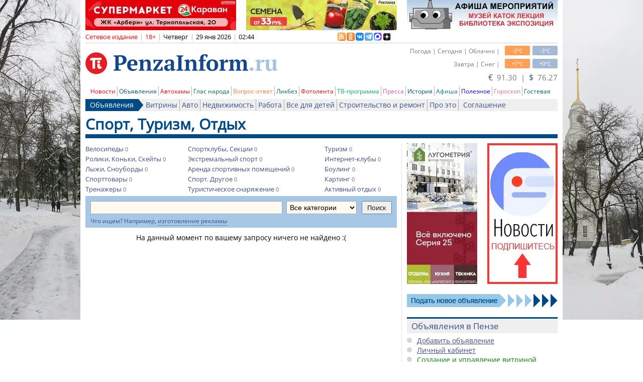

--- FILE ---
content_type: application/javascript
request_url: https://r.penzainform.ru/j/pi.core.pc.js?version=1.26.3.32
body_size: 7186
content:
var rbCore={callbacksReady:[],b64:{_keyStr:"ABCDEFGHIJKLMNOPQRSTUVWXYZabcdefghijklmnopqrstuvwxyz0123456789+/=",encode:function(e){var t,r,o,n,i,c,d,a="",s=0;for(e=this._utf8_encode(e);s<e.length;)n=(t=e.charCodeAt(s++))>>2,i=(3&t)<<4|(r=e.charCodeAt(s++))>>4,c=(15&r)<<2|(o=e.charCodeAt(s++))>>6,d=63&o,isNaN(r)?c=d=64:isNaN(o)&&(d=64),a=a+this._keyStr.charAt(n)+this._keyStr.charAt(i)+this._keyStr.charAt(c)+this._keyStr.charAt(d);return a},decode:function(e){var t,r,o,n,i,c,d="",a=0;for(e=e.replace(/[^A-Za-z0-9\+\/\=]/g,"");a<e.length;)t=this._keyStr.indexOf(e.charAt(a++))<<2|(n=this._keyStr.indexOf(e.charAt(a++)))>>4,r=(15&n)<<4|(i=this._keyStr.indexOf(e.charAt(a++)))>>2,o=(3&i)<<6|(c=this._keyStr.indexOf(e.charAt(a++))),d+=String.fromCharCode(t),64!=i&&(d+=String.fromCharCode(r)),64!=c&&(d+=String.fromCharCode(o));return d=this._utf8_decode(d)},_utf8_encode:function(e){e=e.replace(/\r\n/g,"\n");for(var t="",r=0;r<e.length;r++){var o=e.charCodeAt(r);o<128?t+=String.fromCharCode(o):o>127&&o<2048?(t+=String.fromCharCode(o>>6|192),t+=String.fromCharCode(63&o|128)):(t+=String.fromCharCode(o>>12|224),t+=String.fromCharCode(o>>6&63|128),t+=String.fromCharCode(63&o|128))}return t},_utf8_decode:function(e){for(var t="",r=0,o=c1=c2=0;r<e.length;)(o=e.charCodeAt(r))<128?(t+=String.fromCharCode(o),r++):o>191&&o<224?(c2=e.charCodeAt(r+1),t+=String.fromCharCode((31&o)<<6|63&c2),r+=2):(c2=e.charCodeAt(r+1),c3=e.charCodeAt(r+2),t+=String.fromCharCode((15&o)<<12|(63&c2)<<6|63&c3),r+=3);return t}},md5:function(e){var t,r,o,n=[-680876936,-389564586,606105819,-1044525330,-176418897,1200080426,-1473231341,-45705983,1770035416,-1958414417,-42063,-1990404162,1804603682,-40341101,-1502002290,1236535329,-165796510,-1069501632,643717713,-373897302,-701558691,38016083,-660478335,-405537848,568446438,-1019803690,-187363961,1163531501,-1444681467,-51403784,1735328473,-1926607734,-378558,-2022574463,1839030562,-35309556,-1530992060,1272893353,-155497632,-1094730640,681279174,-358537222,-722521979,76029189,-640364487,-421815835,530742520,-995338651,-198630844,1126891415,-1416354905,-57434055,1700485571,-1894986606,-1051523,-2054922799,1873313359,-30611744,-1560198380,1309151649,-145523070,-1120210379,718787259,-343485551],c=[t=1732584193,r=4023233417,~t,~r],d=[],a=unescape(encodeURI(e))+"",s=a.length;for(e=--s/4+2|15,d[--e]=8*s;~s;)d[s>>2]|=a.charCodeAt(s)<<8*s--;for(i=a=0;i<e;i+=16){for(s=c;64>a;s=[o=s[3],t+((o=s[0]+[t&r|~t&o,o&t|~o&r,t^r^o,r^(t|~o)][s=a>>4]+n[a]+~~d[i|15&[a,5*a+1,3*a+5,7*a][s]])<<(s=[7,12,17,22,5,9,14,20,4,11,16,23,6,10,15,21][4*s+a++%4])|o>>>-s),t,r])t=0|s[1],r=s[2];for(a=4;a;)c[--a]+=s[a]}for(e="";32>a;)e+=(c[a>>3]>>4*(1^a++)&15).toString(16);return e},ready:function(e){this.callbacksReady.push(e)},readyCall:function(){this.callbacksReady.forEach(e=>{e()})},goTo:function(e){var t=document.createElement("a");t.target="_blank",t.href=e,document.body.appendChild(t),t.click(),document.body.removeChild(t)},loadScript:function(e,t=!1){var r=document.createElement("script");r.src=e,r.type="text/javascript",t&&(r.async=!0),document.getElementsByTagName("head")[0].appendChild(r)},log:function(e,...t){if(void 0!==window.console){var r=(new Date).toISOString();r="["+r+"] ("+e+"): ",window.console.log(r,...t)}}},rbAd={logId:"AD",flcnt:"",ctx_enabled:0,ctx_num:0,ctx_yandex_bids:{default:"R-A-108562-7",m_article:"R-A-108562-7"},ctx_push:[],places:[],images:[],video:!1,init:function(e,t){return this.flcnt=e,this.ctx_enabled=t,this},ctxEnabled:function(){return this.ctx_enabled},hasYa:function(){return void 0!==window.yaContextCb&&"function"==typeof window.yaContextCb.push},getEid:function(){return!!this.hasYa()&&"ctx_yandex_bid-"+(++this.ctx_num).toString()},pushPlace:function(e){return this.places.includes(e)||this.places.push(e),this},pushCtx:function(e,t=!1){var r="object"==typeof e&&window.jQuery&&e instanceof jQuery?$(e)[0]:"object"==typeof e?e:document.getElementById(e);return this.ctx_push.includes(r)||(rbCore.log(this.logId,"Push CTX block",r.id,t),this.ctx_push.push({e:r,placeCode:t})),!0},renderPushed:function(){if("object"!=typeof this.ctx_push)return!1;var e=this,t=[],r=[];rbCore.loadScript("https://yandex.ru/ads/system/context.js"),window.setTimeout(function(){e.ctx_push.forEach(r=>{e.addCtxElement(r.e,r.placeCode),t.push(r.e.id)}),e.ctx_push=[]},100),this.images.forEach(e=>{"m1"!=e.id&&"m2"!=e.id||r.push(e)}),this.images.forEach(o=>{("m1"==o.id||"m2"==o.id)&&r.length>=1&&((o=r[Math.floor(Math.random()*r.length)]).id="m1");var n=document.getElementById(o.id+"_"+e.flcnt);if(n){if("object"==typeof o.source){var i=document.createElement("img");if(o.href)(a=document.createElement("a")).target="_blank",a.href=o.href,n.appendChild(a),n=a;var c="",d="1280px";for(const e in o.source){document.createElement("source");c+=rbCore.b64.decode(o.source[e].url)+" "+o.source[e].w+"w, ",d=o.source[e].w<o.source[e].h?"(max-width: "+o.source[e].w+"px) "+Math.round(o.source[e].w/2)+"px, "+d:"(max-width: "+o.source[e].w+"px) "+Math.round(o.source[e].w)+"px, "+d}i.setAttribute("srcset",""!=c?c.substr(0,c.length-2):""),i.setAttribute("sizes",d),i.setAttribute("fetchpriority","low"),i.setAttribute("width","100%"),i.setAttribute("alt",o.title),i.src=rbCore.b64.decode(o.source.m.url),i.title=o.title,o.ratio&&(i.style.aspectRatio="1 / "+o.ratio.toString()),n.appendChild(i)}else{var a;i=document.createElement("img");if(o.href)(a=document.createElement("a")).target="_blank",a.href=o.href,n.appendChild(a),n=a;i.src=rbCore.b64.decode(o.source),i.title=o.title,i.setAttribute("fetchpriority","low"),o.ratio&&(i.style.aspectRatio="1 / "+o.ratio.toString()),n.appendChild(i)}t.push(o.id)}}),this.places.forEach(r=>{if(!t.includes(r)){var o=r+"_"+e.flcnt,n=document.getElementById(o);n&&void 0!==n.children&&0==n.children.length&&(rbCore.log(this.logId,'empty block "'+o+'"'),n.remove())}}),this.images=[]},addImage:function(e,t){"object"!=typeof t||"string"!=typeof t.source&&"object"!=typeof t.source||(rbCore.log(this.logId,"image block place ID="+e+";",t.source,t.ratio),this.images.push({id:e,source:t.source,href:t.href,title:t.title,ratio:t.ratio}))},addVideo:function(e){"object"==typeof e&&"string"==typeof e.source&&(this.video=e,rbCore.log(this.logId,"video block",this.video))},addCtx:function(e,t){if(!this.hasYa())return!1;var r="object"==typeof e&&window.jQuery&&e instanceof jQuery?$(e)[0]:"object"==typeof e?e:document.getElementById(e),o=document.createElement("div");return!!r&&(o.className="ad ad-ctx",o.innerHTML="",o.style.display="block",o.style.width="100%",o.id=rbAd.getEid(),$(o).appendTo(r),rbAd.pushCtx(o,t),!0)},addCtxElement:function(e,t=!1){if(!this.hasYa())return!1;var r="object"==typeof e&&e instanceof jQuery?$(e).attr("id"):"object"==typeof e?e.id:e,o=this,n=void 0!==this.ctx_yandex_bids[t]?this.ctx_yandex_bids[t]:this.ctx_yandex_bids.default;return rbCore.log(this.logId,'Add YA block "'+n+'"; element "'+r+'"; placeCode "'+t+'"'),window.yaContextCb.push(()=>{Ya.Context.AdvManager.render({blockId:n,renderTo:r,onRender:e=>{"object"==typeof e&&e.advData.length||(rbCore.log(o.logId,"Remove empty CTX onRender",r),document.getElementById(r).parentNode.remove())},onError:e=>{"error"==e.type&&(rbCore.log(o.logId,"Remove empty CTX onError",r,e),document.getElementById(r).parentNode.remove())}})}),!0}};


--- FILE ---
content_type: application/javascript
request_url: https://r.penzainform.ru/j/m.sales.js
body_size: 604
content:
var mod_ajax_sales_run = 0;

function	pagerModAjaxSales ( ) {
	$( '#divContentPager a' ).each ( function ( ) {
		$( this ).bind ( 'click', function ( ) {
			if ( mod_ajax_sales_run && 0 ) return false;
			mod_ajax_sales_run = 1;

			$( '#ulSales' ).addClass ( 'loading' ).fadeTo ( 250, 0.65 );
			$.post ( this.href, { 'mode' : 'ajax' }, function ( d ) {
				$( '#ulSales' ).html ( d.sales_out );
				$( '#divContentPager' ).html ( d.sales_pager );

				pagerModAjaxSales ( );

				$( '#ulSales' ).fadeTo ( 'fast', 1 ).removeClass ( 'loading' );
				$.scrollTo ( '#ulSales', { 'duration' : 0 } );
				$( '#ulSales' ).css ( { 'min-height' : 0 } );

				mod_ajax_sales_run = 0;
			} );

			return false;
		} );
	} );
}
